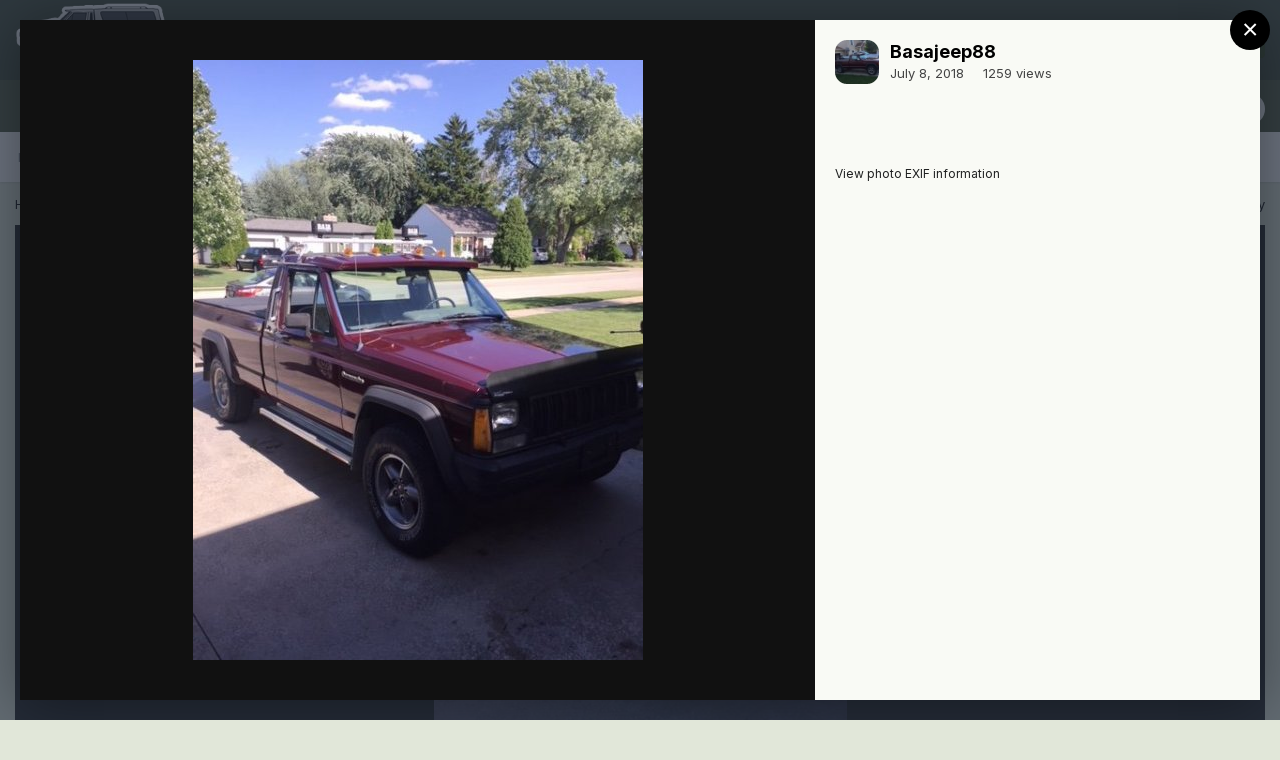

--- FILE ---
content_type: text/html;charset=UTF-8
request_url: https://comancheclub.com/gallery/image/615-img_2996jpg/
body_size: 8930
content:
<!DOCTYPE html>
<html lang="en-US" dir="ltr">
	<head>
		<meta charset="utf-8">
        
		<title>IMG_2996.JPG - Member Albums - Comanche Club Forums</title>
		
		
		
		

	<meta name="viewport" content="width=device-width, initial-scale=1">



	<meta name="twitter:card" content="summary_large_image" />



	
		
			
				<meta property="og:title" content="IMG_2996.JPG">
			
		
	

	
		
			
				<meta property="og:type" content="website">
			
		
	

	
		
			
				<meta property="og:url" content="https://comancheclub.com/gallery/image/615-img_2996jpg/">
			
		
	

	
		
			
				<meta name="description" content="">
			
		
	

	
		
			
				<meta property="og:description" content="">
			
		
	

	
		
			
				<meta property="og:updated_time" content="2018-07-08T17:31:02Z">
			
		
	

	
		
			
				<meta property="og:image" content="https://comancheclub.com/uploads/monthly_2018_07/large.IMG_2996.JPG.7cd3ece4ec32d4d0eb73d43bb0304728.JPG">
			
		
	

	
		
			
				<meta property="og:image:type" content="image/jpeg">
			
		
	

	
		
			
				<meta property="og:site_name" content="Comanche Club Forums">
			
		
	

	
		
			
				<meta property="og:locale" content="en_US">
			
		
	


	
		<link rel="canonical" href="https://comancheclub.com/gallery/image/615-img_2996jpg/" />
	

	
		<link rel="preload" href="https://comancheclub.com/uploads/monthly_2018_07/large.IMG_2996.JPG.7cd3ece4ec32d4d0eb73d43bb0304728.JPG" as="image" type="image/jpeg" />
	




<link rel="manifest" href="https://comancheclub.com/manifest.webmanifest/">
<meta name="msapplication-config" content="https://comancheclub.com/browserconfig.xml/">
<meta name="msapplication-starturl" content="/">
<meta name="application-name" content="Comanche Club Forums">
<meta name="apple-mobile-web-app-title" content="Comanche Club Forums">

	<meta name="theme-color" content="#343c27">










<link rel="preload" href="//comancheclub.com/applications/core/interface/font/fontawesome-webfont.woff2?v=4.7.0" as="font" crossorigin="anonymous">
		


	
		<link href="https://fonts.googleapis.com/css?family=Inter:300,300i,400,400i,500,700,700i" rel="stylesheet" referrerpolicy="origin">
	



	<link rel='stylesheet' href='https://comancheclub.com/uploads/css_built_3/341e4a57816af3ba440d891ca87450ff_framework.css?v=b0a34a93ef1732843263' media='all'>

	<link rel='stylesheet' href='https://comancheclub.com/uploads/css_built_3/05e81b71abe4f22d6eb8d1a929494829_responsive.css?v=b0a34a93ef1732843263' media='all'>

	<link rel='stylesheet' href='https://comancheclub.com/uploads/css_built_3/90eb5adf50a8c640f633d47fd7eb1778_core.css?v=b0a34a93ef1732843263' media='all'>

	<link rel='stylesheet' href='https://comancheclub.com/uploads/css_built_3/5a0da001ccc2200dc5625c3f3934497d_core_responsive.css?v=b0a34a93ef1732843263' media='all'>

	<link rel='stylesheet' href='https://comancheclub.com/uploads/css_built_3/37c6452ea623de41c991284837957128_gallery.css?v=b0a34a93ef1732843263' media='all'>

	<link rel='stylesheet' href='https://comancheclub.com/uploads/css_built_3/22e9af7d7c6ac7ddc7db0f1b0d471efc_gallery_responsive.css?v=b0a34a93ef1732843263' media='all'>

	<link rel='stylesheet' href='https://comancheclub.com/uploads/css_built_3/8a32dcbf06236254181d222455063219_global.css?v=b0a34a93ef1732843263' media='all'>





<link rel='stylesheet' href='https://comancheclub.com/uploads/css_built_3/258adbb6e4f3e83cd3b355f84e3fa002_custom.css?v=b0a34a93ef1732843263' media='all'>




		
		

	
	<link rel='shortcut icon' href='https://comancheclub.com/uploads/monthly_2019_02/favicon.ico.93a40bacfca1ee753ac58b163058a81d.ico' type="image/x-icon">

	</head>
	<body class="ipsApp ipsApp_front ipsJS_none ipsClearfix" data-controller="core.front.core.app"  data-message=""  data-pageapp="gallery" data-pagelocation="front" data-pagemodule="gallery" data-pagecontroller="view" data-pageid="615"   >
		
        

        

		  <a href="#ipsLayout_mainArea" class="ipsHide" title="Go to main content on this page" accesskey="m">Jump to content</a>
		<div id="ipsLayout_header" class="ipsClearfix">
			





			<header>
				<div class="ipsLayout_container">
					


<a href='https://comancheclub.com/' id='elLogo' accesskey='1'><img src="https://comancheclub.com/uploads/monthly_2019_02/ComancheClubLogoHOFULL.png.094618493f950a488e7a726f38a75aac.png" alt='Comanche Club Forums'></a>

					
						

	<ul id='elUserNav' class='ipsList_inline cSignedOut ipsResponsive_showDesktop'>
		
        
		
        
        
            
            <li id='elSignInLink'>
                <a href='https://comancheclub.com/login/' data-ipsMenu-closeOnClick="false" data-ipsMenu id='elUserSignIn'>
                    Existing user? Sign In &nbsp;<i class='fa fa-caret-down'></i>
                </a>
                
<div id='elUserSignIn_menu' class='ipsMenu ipsMenu_auto ipsHide'>
	<form accept-charset='utf-8' method='post' action='https://comancheclub.com/login/'>
		<input type="hidden" name="csrfKey" value="2909a655ade37bc03b97745f31182964">
		<input type="hidden" name="ref" value="aHR0cHM6Ly9jb21hbmNoZWNsdWIuY29tL2dhbGxlcnkvaW1hZ2UvNjE1LWltZ18yOTk2anBnLw==">
		<div data-role="loginForm">
			
			
			
				
<div class="ipsPad ipsForm ipsForm_vertical">
	<h4 class="ipsType_sectionHead">Sign In</h4>
	<br><br>
	<ul class='ipsList_reset'>
		<li class="ipsFieldRow ipsFieldRow_noLabel ipsFieldRow_fullWidth">
			
			
				<input type="text" placeholder="Display Name or Email Address" name="auth" autocomplete="email">
			
		</li>
		<li class="ipsFieldRow ipsFieldRow_noLabel ipsFieldRow_fullWidth">
			<input type="password" placeholder="Password" name="password" autocomplete="current-password">
		</li>
		<li class="ipsFieldRow ipsFieldRow_checkbox ipsClearfix">
			<span class="ipsCustomInput">
				<input type="checkbox" name="remember_me" id="remember_me_checkbox" value="1" checked aria-checked="true">
				<span></span>
			</span>
			<div class="ipsFieldRow_content">
				<label class="ipsFieldRow_label" for="remember_me_checkbox">Remember me</label>
				<span class="ipsFieldRow_desc">Not recommended on shared computers</span>
			</div>
		</li>
		<li class="ipsFieldRow ipsFieldRow_fullWidth">
			<button type="submit" name="_processLogin" value="usernamepassword" class="ipsButton ipsButton_primary ipsButton_small" id="elSignIn_submit">Sign In</button>
			
				<p class="ipsType_right ipsType_small">
					
						<a href='https://comancheclub.com/lostpassword/' data-ipsDialog data-ipsDialog-title='Forgot your password?'>
					
					Forgot your password?</a>
				</p>
			
		</li>
	</ul>
</div>
			
		</div>
	</form>
</div>
            </li>
            
        
		
			<li>
				
					<a href='https://comancheclub.com/register/' data-ipsDialog data-ipsDialog-size='narrow' data-ipsDialog-title='Sign Up' id='elRegisterButton' class='ipsButton ipsButton_normal ipsButton_primary'>Sign Up</a>
				
			</li>
		
	</ul>

						
<ul class='ipsMobileHamburger ipsList_reset ipsResponsive_hideDesktop'>
	<li data-ipsDrawer data-ipsDrawer-drawerElem='#elMobileDrawer'>
		<a href='#'>
			
			
				
			
			
			
			<i class='fa fa-navicon'></i>
		</a>
	</li>
</ul>
					
				</div>
			</header>
			

	<nav data-controller='core.front.core.navBar' class=' ipsResponsive_showDesktop'>
		<div class='ipsNavBar_primary ipsLayout_container '>
			<ul data-role="primaryNavBar" class='ipsClearfix'>
				


	
		
		
			
		
		<li class='ipsNavBar_active' data-active id='elNavSecondary_1' data-role="navBarItem" data-navApp="core" data-navExt="CustomItem">
			
			
				<a href="https://comancheclub.com"  data-navItem-id="1" data-navDefault>
					Browse<span class='ipsNavBar_active__identifier'></span>
				</a>
			
			
				<ul class='ipsNavBar_secondary ' data-role='secondaryNavBar'>
					


	
		
		
		<li  id='elNavSecondary_11' data-role="navBarItem" data-navApp="forums" data-navExt="Forums">
			
			
				<a href="https://comancheclub.com"  data-navItem-id="11" >
					Forums<span class='ipsNavBar_active__identifier'></span>
				</a>
			
			
		</li>
	
	

	
		
		
			
		
		<li class='ipsNavBar_active' data-active id='elNavSecondary_18' data-role="navBarItem" data-navApp="gallery" data-navExt="Gallery">
			
			
				<a href="https://comancheclub.com/gallery/"  data-navItem-id="18" data-navDefault>
					Gallery<span class='ipsNavBar_active__identifier'></span>
				</a>
			
			
		</li>
	
	

	
		
		
		<li  id='elNavSecondary_14' data-role="navBarItem" data-navApp="core" data-navExt="OnlineUsers">
			
			
				<a href="https://comancheclub.com/online/"  data-navItem-id="14" >
					Online Users<span class='ipsNavBar_active__identifier'></span>
				</a>
			
			
		</li>
	
	

					<li class='ipsHide' id='elNavigationMore_1' data-role='navMore'>
						<a href='#' data-ipsMenu data-ipsMenu-appendTo='#elNavigationMore_1' id='elNavigationMore_1_dropdown'>More <i class='fa fa-caret-down'></i></a>
						<ul class='ipsHide ipsMenu ipsMenu_auto' id='elNavigationMore_1_dropdown_menu' data-role='moreDropdown'></ul>
					</li>
				</ul>
			
		</li>
	
	

	
		
		
		<li  id='elNavSecondary_2' data-role="navBarItem" data-navApp="core" data-navExt="CustomItem">
			
			
				<a href="https://comancheclub.com/discover/"  data-navItem-id="2" >
					Activity<span class='ipsNavBar_active__identifier'></span>
				</a>
			
			
				<ul class='ipsNavBar_secondary ipsHide' data-role='secondaryNavBar'>
					


	
		
		
		<li  id='elNavSecondary_4' data-role="navBarItem" data-navApp="core" data-navExt="AllActivity">
			
			
				<a href="https://comancheclub.com/discover/"  data-navItem-id="4" >
					All Activity<span class='ipsNavBar_active__identifier'></span>
				</a>
			
			
		</li>
	
	

	
	

	
	

	
	

	
		
		
		<li  id='elNavSecondary_8' data-role="navBarItem" data-navApp="core" data-navExt="Search">
			
			
				<a href="https://comancheclub.com/search/"  data-navItem-id="8" >
					Search<span class='ipsNavBar_active__identifier'></span>
				</a>
			
			
		</li>
	
	

					<li class='ipsHide' id='elNavigationMore_2' data-role='navMore'>
						<a href='#' data-ipsMenu data-ipsMenu-appendTo='#elNavigationMore_2' id='elNavigationMore_2_dropdown'>More <i class='fa fa-caret-down'></i></a>
						<ul class='ipsHide ipsMenu ipsMenu_auto' id='elNavigationMore_2_dropdown_menu' data-role='moreDropdown'></ul>
					</li>
				</ul>
			
		</li>
	
	

				<li class='ipsHide' id='elNavigationMore' data-role='navMore'>
					<a href='#' data-ipsMenu data-ipsMenu-appendTo='#elNavigationMore' id='elNavigationMore_dropdown'>More</a>
					<ul class='ipsNavBar_secondary ipsHide' data-role='secondaryNavBar'>
						<li class='ipsHide' id='elNavigationMore_more' data-role='navMore'>
							<a href='#' data-ipsMenu data-ipsMenu-appendTo='#elNavigationMore_more' id='elNavigationMore_more_dropdown'>More <i class='fa fa-caret-down'></i></a>
							<ul class='ipsHide ipsMenu ipsMenu_auto' id='elNavigationMore_more_dropdown_menu' data-role='moreDropdown'></ul>
						</li>
					</ul>
				</li>
			</ul>
			

	<div id="elSearchWrapper">
		<div id='elSearch' data-controller="core.front.core.quickSearch">
			<form accept-charset='utf-8' action='//comancheclub.com/search/?do=quicksearch' method='post'>
                <input type='search' id='elSearchField' placeholder='Search...' name='q' autocomplete='off' aria-label='Search'>
                <details class='cSearchFilter'>
                    <summary class='cSearchFilter__text'></summary>
                    <ul class='cSearchFilter__menu'>
                        
                        <li><label><input type="radio" name="type" value="all"  checked><span class='cSearchFilter__menuText'>Everywhere</span></label></li>
                        
                            
                                <li><label><input type="radio" name="type" value='contextual_{&quot;type&quot;:&quot;gallery_image&quot;,&quot;nodes&quot;:1}'><span class='cSearchFilter__menuText'>This Category</span></label></li>
                            
                                <li><label><input type="radio" name="type" value='contextual_{&quot;type&quot;:&quot;gallery_image&quot;,&quot;item&quot;:615}'><span class='cSearchFilter__menuText'>This Image</span></label></li>
                            
                        
                        
                            <li><label><input type="radio" name="type" value="core_statuses_status"><span class='cSearchFilter__menuText'>Status Updates</span></label></li>
                        
                            <li><label><input type="radio" name="type" value="cms_pages_pageitem"><span class='cSearchFilter__menuText'>Pages</span></label></li>
                        
                            <li><label><input type="radio" name="type" value="forums_topic"><span class='cSearchFilter__menuText'>Topics</span></label></li>
                        
                            <li><label><input type="radio" name="type" value="gallery_image"><span class='cSearchFilter__menuText'>Images</span></label></li>
                        
                            <li><label><input type="radio" name="type" value="gallery_album_item"><span class='cSearchFilter__menuText'>Albums</span></label></li>
                        
                            <li><label><input type="radio" name="type" value="core_members"><span class='cSearchFilter__menuText'>Members</span></label></li>
                        
                    </ul>
                </details>
				<button class='cSearchSubmit' type="submit" aria-label='Search'><i class="fa fa-search"></i></button>
			</form>
		</div>
	</div>

		</div>
	</nav>

			
<ul id='elMobileNav' class='ipsResponsive_hideDesktop' data-controller='core.front.core.mobileNav'>
	
		
			
			
				
				
			
				
				
			
				
					<li id='elMobileBreadcrumb'>
						<a href='https://comancheclub.com/gallery/album/19-1988-2nd-owner-88000mi/'>
							<span>1988 2nd owner 88,000mi</span>
						</a>
					</li>
				
				
			
				
				
			
		
	
	
	
	<li >
		<a data-action="defaultStream" href='https://comancheclub.com/discover/'><i class="fa fa-newspaper-o" aria-hidden="true"></i></a>
	</li>

	

	
		<li class='ipsJS_show'>
			<a href='https://comancheclub.com/search/'><i class='fa fa-search'></i></a>
		</li>
	
</ul>
		</div>
		<main id="ipsLayout_body" class="ipsLayout_container">
			<div id="ipsLayout_contentArea">
				<div id="ipsLayout_contentWrapper">
					
<nav class='ipsBreadcrumb ipsBreadcrumb_top ipsFaded_withHover'>
	

	<ul class='ipsList_inline ipsPos_right'>
		
		<li >
			<a data-action="defaultStream" class='ipsType_light '  href='https://comancheclub.com/discover/'><i class="fa fa-newspaper-o" aria-hidden="true"></i> <span>All Activity</span></a>
		</li>
		
	</ul>

	<ul data-role="breadcrumbList">
		<li>
			<a title="Home" href='https://comancheclub.com/'>
				<span>Home <i class='fa fa-angle-right'></i></span>
			</a>
		</li>
		
		
			<li>
				
					<a href='https://comancheclub.com/gallery/'>
						<span>Gallery <i class='fa fa-angle-right' aria-hidden="true"></i></span>
					</a>
				
			</li>
		
			<li>
				
					<a href='https://comancheclub.com/gallery/category/1-member-albums/'>
						<span>Member Albums <i class='fa fa-angle-right' aria-hidden="true"></i></span>
					</a>
				
			</li>
		
			<li>
				
					<a href='https://comancheclub.com/gallery/album/19-1988-2nd-owner-88000mi/'>
						<span>1988 2nd owner 88,000mi <i class='fa fa-angle-right' aria-hidden="true"></i></span>
					</a>
				
			</li>
		
			<li>
				
					IMG_2996.JPG
				
			</li>
		
	</ul>
</nav>
					
					<div id="ipsLayout_mainArea">
						
						
						
						

	




						



<div data-controller='gallery.front.view.image,gallery.front.browse.imageLightbox' data-launchLightbox data-lightboxURL='https://comancheclub.com/gallery/image/615-img_2996jpg/'>
	<div class='cGalleryLightbox_inner ipsSpacer_bottom' data-role="imageSizer">
		<div class='elGalleryHeader'>
			

<div id='elGalleryImage' class='elGalleryImage' data-role="imageFrame" data-imageSizes='{&quot;large&quot;:[450,600],&quot;small&quot;:[180,240]}'>
	
		<div class='cGalleryViewImage' data-role='notesWrapper' data-controller='gallery.front.view.notes' data-imageID='615'  data-notesData='[]'>
			
			<div>
				<img src='https://comancheclub.com/uploads/monthly_2018_07/large.IMG_2996.JPG.7cd3ece4ec32d4d0eb73d43bb0304728.JPG' alt="IMG_2996.JPG" title='IMG_2996.JPG' data-role='theImage' class='ipsHide'>
			</div>
			<noscript>
				<img src='https://comancheclub.com/uploads/monthly_2018_07/large.IMG_2996.JPG.7cd3ece4ec32d4d0eb73d43bb0304728.JPG' alt="IMG_2996.JPG" title='IMG_2996.JPG' data-role='theImage'>
			</noscript>
			
		</div>
		
		<div class='cGalleryImageFade'>
			
				<div class='cGalleryImageTopBar'>
					<div class='cGalleryImageTitle'>&nbsp;</div>
					<ul class='cGalleryControls ipsList_inline'>
						<li>
							<a href='https://comancheclub.com/gallery/image/615-img_2996jpg/' title='View in lightbox' class='ipsButton ipsButton_narrow ipsButton_link ipsButton_verySmall ipsButton_veryLight' data-ipsTooltip data-imageLightbox><i class='fa fa-expand'></i></a>
						</li>
						<li>
							<a href='https://comancheclub.com/uploads/monthly_2018_07/large.IMG_2996.JPG.7cd3ece4ec32d4d0eb73d43bb0304728.JPG' title='View Full Image' class='ipsButton ipsButton_narrow ipsButton_link ipsButton_verySmall ipsButton_veryLight' data-ipsTooltip target='_blank' rel='noopener'><i class='fa fa-external-link'></i></a>
						</li>
					</ul>
				</div>
			
			<div class='cGalleryImageBottomBar'>
				<div class='cGalleryCreditInfo ipsType_normal'>
					

					
				</div>
				
					<ul class='ipsList_inline'>
						<li>
							<a href='#' data-ipsMenu data-ipsMenu-above='true' id='elImageTools' class='ipsButton ipsButton_link ipsButton_verySmall ipsJS_show cGalleryViewImage_controls'>Image Tools <i class='fa fa-caret-down'></i></a>
						</li>
					</ul>
					<ul class='ipsMenu ipsMenu_auto ipsHide' id='elImageTools_menu'>
						
						
						
							<li class='ipsMenu_item'>
								<a href='https://comancheclub.com/gallery/image/615-img_2996jpg/?do=download' title='Download'><i class='fa fa-fw fa-download'></i> Download</a>
							</li>
						
					</ul>
				
			</div>
		</div>
	
	<span class='elGalleryImageNav'>
       
            <a href='https://comancheclub.com/gallery/image/615-img_2996jpg/?browse=1&amp;do=previous' class='elGalleryImageNav_prev'><i class='fa fa-angle-left'></i></a>
            <a href='https://comancheclub.com/gallery/image/615-img_2996jpg/?browse=1&amp;do=next' class='elGalleryImageNav_next'><i class='fa fa-angle-right'></i></a>
        
	</span>
</div>
		</div>
	</div>

	<section data-role='imageInfo'>
		




<div class='ipsColumns ipsColumns_collapsePhone ipsResponsive_pull ipsSpacer_bottom'>
	<div class='ipsColumn ipsColumn_fluid'>
		

		<div class='ipsBox'>
			<div class='ipsPadding' data-role='imageDescription'>
				<div class='ipsFlex ipsFlex-ai:center ipsFlex-fw:wrap ipsGap:4'>
					<div class='ipsFlex-flex:11'>
						<h1 class='ipsType_pageTitle ipsContained_container'>
							
							
							
							
							
								<span class='ipsContained ipsType_break'>IMG_2996.JPG</span>
							
						</h1>
						
					</div>
				</div>
				<hr class='ipsHr'>
				<div class='ipsPageHeader__meta ipsFlex ipsFlex-jc:between ipsFlex-ai:center ipsFlex-fw:wrap ipsGap:3'>
					<div class='ipsFlex-flex:11'>
						<div class='ipsPhotoPanel ipsPhotoPanel_mini ipsClearfix'>
							


	<a href="https://comancheclub.com/profile/32162-basajeep88/" rel="nofollow" data-ipsHover data-ipsHover-width="370" data-ipsHover-target="https://comancheclub.com/profile/32162-basajeep88/?do=hovercard" class="ipsUserPhoto ipsUserPhoto_mini" title="Go to Basajeep88's profile">
		<img src='https://comancheclub.com/uploads/monthly_2018_07/1298633536_IMG_3137(2).thumb.jpg.5354ec7ae5fd9e1e94c3f8236dad760b.jpg' alt='Basajeep88' loading="lazy">
	</a>

							<div>
								<p class='ipsType_reset ipsType_normal ipsType_blendLinks'>
									By 


<a href='https://comancheclub.com/profile/32162-basajeep88/' rel="nofollow" data-ipsHover data-ipsHover-width='370' data-ipsHover-target='https://comancheclub.com/profile/32162-basajeep88/?do=hovercard&amp;referrer=https%253A%252F%252Fcomancheclub.com%252Fgallery%252Fimage%252F615-img_2996jpg%252F' title="Go to Basajeep88's profile" class="ipsType_break">Basajeep88</a>
								</p>
								<ul class='ipsList_inline'>
									<li class='ipsType_light'><time datetime='2018-07-08T17:31:02Z' title='07/08/18 05:31  PM' data-short='7 yr'>July 8, 2018</time></li>
									<li class='ipsType_light'>1259 views</li>
									
										<li><a href='https://comancheclub.com/profile/32162-basajeep88/content/?type=gallery_image'>View Basajeep88's images</a></li>
									
								</ul>
							</div>
						</div>
					</div>
					<div class='ipsFlex-flex:01 ipsResponsive_hidePhone'>
						<div class='ipsFlex ipsFlex-ai:center ipsFlex-jc:center ipsGap:3 ipsGap_row:0'>
							
								


    <a href='#elShareItem_1893952406_menu' id='elShareItem_1893952406' data-ipsMenu class='ipsShareButton ipsButton ipsButton_verySmall ipsButton_link ipsButton_link--light'>
        <span><i class='fa fa-share-alt'></i></span> &nbsp;Share
    </a>

    <div class='ipsPadding ipsMenu ipsMenu_auto ipsHide' id='elShareItem_1893952406_menu' data-controller="core.front.core.sharelink">
        <ul class='ipsList_inline'>
            
                <li>
<a href="http://twitter.com/share?url=https%3A%2F%2Fcomancheclub.com%2Fgallery%2Fimage%2F615-img_2996jpg%2F" class="cShareLink cShareLink_twitter" target="_blank" data-role="shareLink" title='Share on Twitter' data-ipsTooltip rel='nofollow noopener'>
	<i class="fa fa-twitter"></i>
</a></li>
            
                <li>
<a href="https://www.facebook.com/sharer/sharer.php?u=https%3A%2F%2Fcomancheclub.com%2Fgallery%2Fimage%2F615-img_2996jpg%2F" class="cShareLink cShareLink_facebook" target="_blank" data-role="shareLink" title='Share on Facebook' data-ipsTooltip rel='noopener nofollow'>
	<i class="fa fa-facebook"></i>
</a></li>
            
                <li>
<a href="http://www.reddit.com/submit?url=https%3A%2F%2Fcomancheclub.com%2Fgallery%2Fimage%2F615-img_2996jpg%2F&amp;title=IMG_2996.JPG" rel="nofollow noopener" class="cShareLink cShareLink_reddit" target="_blank" title='Share on Reddit' data-ipsTooltip>
	<i class="fa fa-reddit"></i>
</a></li>
            
                <li>
<a href="mailto:?subject=IMG_2996.JPG&body=https%3A%2F%2Fcomancheclub.com%2Fgallery%2Fimage%2F615-img_2996jpg%2F" rel='nofollow' class='cShareLink cShareLink_email' title='Share via email' data-ipsTooltip>
	<i class="fa fa-envelope"></i>
</a></li>
            
                <li>
<a href="http://pinterest.com/pin/create/button/?url=https://comancheclub.com/gallery/image/615-img_2996jpg/&amp;media=https://comancheclub.com/uploads/monthly_2018_07/large.IMG_2996.JPG.7cd3ece4ec32d4d0eb73d43bb0304728.JPG" class="cShareLink cShareLink_pinterest" rel="nofollow noopener" target="_blank" data-role="shareLink" title='Share on Pinterest' data-ipsTooltip>
	<i class="fa fa-pinterest"></i>
</a></li>
            
        </ul>
        
            <hr class='ipsHr'>
            <button class='ipsHide ipsButton ipsButton_verySmall ipsButton_light ipsButton_fullWidth ipsMargin_top:half' data-controller='core.front.core.webshare' data-role='webShare' data-webShareTitle='IMG_2996.JPG' data-webShareText='IMG_2996.JPG' data-webShareUrl='https://comancheclub.com/gallery/image/615-img_2996jpg/'>More sharing options...</button>
        
    </div>

							
							



							

<div data-followApp='gallery' data-followArea='image' data-followID='615' data-controller='core.front.core.followButton'>
	

	<a href='https://comancheclub.com/login/' rel="nofollow" class="ipsFollow ipsPos_middle ipsButton ipsButton_light ipsButton_verySmall ipsButton_disabled" data-role="followButton" data-ipsTooltip title='Sign in to follow this'>
		<span>Followers</span>
		<span class='ipsCommentCount'>0</span>
	</a>

</div>
						</div>
					</div>
				</div>
				
				

				

					

				

					

				
			</div>
			<div class='ipsItemControls'>
				
				<ul class='ipsComment_controls ipsClearfix ipsItemControls_left'>
					
				</ul>
			</div>
		</div>
	</div>
	<div class='ipsColumn ipsColumn_wide' id='elGalleryImageStats'>
		<div class='ipsBox ipsPadding' data-role="imageStats">
			

			

			
				<div>
					<strong class='ipsType_minorHeading'>From the album: </strong>
					<br>
					<h3 class='ipsType_sectionHead'><span class='ipsContained ipsType_break'><a href='https://comancheclub.com/gallery/album/19-1988-2nd-owner-88000mi/' class='ipsType_normal ipsTruncate ipsTruncate_line'>1988 2nd owner 88,000mi</a></span></h3>
					<ul class='ipsList_inline ipsType_medium'>
						<li><i class='fa fa-camera'></i> <strong>4 images</strong></li>
						
							<li><i class='fa fa-comment'></i> <strong>0 comments</strong></li>
						
						
							<li><i class='fa fa-comment'></i> <strong>0 image comments</strong></li>
						
					</ul>
				</div>
				<hr class='ipsHr'>
			

			
				<h2 class='ipsType_minorHeading ipsType_break'>Photo Information for IMG_2996.JPG</h2>
				<div class='cGalleryExif'>
					
						<a href='https://comancheclub.com/gallery/image/615-img_2996jpg/?do=metadata' data-ipsDialog data-ipsDialog-title='View all photo EXIF information'>View photo EXIF information</a>
					
				</div>
			
		</div>
	</div>
</div>


<div class='ipsBox ipsPadding ipsResponsive_pull ipsResponsive_showPhone ipsMargin_top'>
	
		<div class='ipsResponsive_noFloat ipsResponsive_block ipsMargin_bottom:half'>
			


    <a href='#elShareItem_1006642412_menu' id='elShareItem_1006642412' data-ipsMenu class='ipsShareButton ipsButton ipsButton_verySmall ipsButton_light '>
        <span><i class='fa fa-share-alt'></i></span> &nbsp;Share
    </a>

    <div class='ipsPadding ipsMenu ipsMenu_auto ipsHide' id='elShareItem_1006642412_menu' data-controller="core.front.core.sharelink">
        <ul class='ipsList_inline'>
            
                <li>
<a href="http://twitter.com/share?url=https%3A%2F%2Fcomancheclub.com%2Fgallery%2Fimage%2F615-img_2996jpg%2F" class="cShareLink cShareLink_twitter" target="_blank" data-role="shareLink" title='Share on Twitter' data-ipsTooltip rel='nofollow noopener'>
	<i class="fa fa-twitter"></i>
</a></li>
            
                <li>
<a href="https://www.facebook.com/sharer/sharer.php?u=https%3A%2F%2Fcomancheclub.com%2Fgallery%2Fimage%2F615-img_2996jpg%2F" class="cShareLink cShareLink_facebook" target="_blank" data-role="shareLink" title='Share on Facebook' data-ipsTooltip rel='noopener nofollow'>
	<i class="fa fa-facebook"></i>
</a></li>
            
                <li>
<a href="http://www.reddit.com/submit?url=https%3A%2F%2Fcomancheclub.com%2Fgallery%2Fimage%2F615-img_2996jpg%2F&amp;title=IMG_2996.JPG" rel="nofollow noopener" class="cShareLink cShareLink_reddit" target="_blank" title='Share on Reddit' data-ipsTooltip>
	<i class="fa fa-reddit"></i>
</a></li>
            
                <li>
<a href="mailto:?subject=IMG_2996.JPG&body=https%3A%2F%2Fcomancheclub.com%2Fgallery%2Fimage%2F615-img_2996jpg%2F" rel='nofollow' class='cShareLink cShareLink_email' title='Share via email' data-ipsTooltip>
	<i class="fa fa-envelope"></i>
</a></li>
            
                <li>
<a href="http://pinterest.com/pin/create/button/?url=https://comancheclub.com/gallery/image/615-img_2996jpg/&amp;media=https://comancheclub.com/uploads/monthly_2018_07/large.IMG_2996.JPG.7cd3ece4ec32d4d0eb73d43bb0304728.JPG" class="cShareLink cShareLink_pinterest" rel="nofollow noopener" target="_blank" data-role="shareLink" title='Share on Pinterest' data-ipsTooltip>
	<i class="fa fa-pinterest"></i>
</a></li>
            
        </ul>
        
            <hr class='ipsHr'>
            <button class='ipsHide ipsButton ipsButton_verySmall ipsButton_light ipsButton_fullWidth ipsMargin_top:half' data-controller='core.front.core.webshare' data-role='webShare' data-webShareTitle='IMG_2996.JPG' data-webShareText='IMG_2996.JPG' data-webShareUrl='https://comancheclub.com/gallery/image/615-img_2996jpg/'>More sharing options...</button>
        
    </div>

		</div>
	
	<div class='ipsResponsive_noFloat ipsResponsive_block'>
		

<div data-followApp='gallery' data-followArea='image' data-followID='615' data-controller='core.front.core.followButton'>
	

	<a href='https://comancheclub.com/login/' rel="nofollow" class="ipsFollow ipsPos_middle ipsButton ipsButton_light ipsButton_verySmall ipsButton_disabled" data-role="followButton" data-ipsTooltip title='Sign in to follow this'>
		<span>Followers</span>
		<span class='ipsCommentCount'>0</span>
	</a>

</div>
	</div>
	<div class='ipsResponsive_noFloat ipsResponsive_block ipsMargin_top:half'>
		



	</div>
</div>
	</section>

	<div data-role='imageComments'>
	
		<br>
		
		
<div data-controller='core.front.core.commentFeed, core.front.core.ignoredComments' data-autoPoll data-baseURL='https://comancheclub.com/gallery/image/615-img_2996jpg/' data-lastPage data-feedID='image-615' id='comments'>
	

	

<div data-controller='core.front.core.recommendedComments' data-url='https://comancheclub.com/gallery/image/615-img_2996jpg/?tab=comments&amp;recommended=comments' class='ipsAreaBackground ipsPad ipsBox ipsBox_transparent ipsSpacer_bottom ipsRecommendedComments ipsHide'>
	<div data-role="recommendedComments">
		<h2 class='ipsType_sectionHead ipsType_large'>Recommended Comments</h2>
		
	</div>
</div>
	




	<div data-role='commentFeed' data-controller='core.front.core.moderation'>
		
			<p class='ipsType_normal ipsType_light ipsType_reset ipsPad' data-role='noComments'>There are no comments to display.</p>
		
	</div>			
	

	
</div>

	
	</div>

</div> 


						


					</div>
					


					
<nav class='ipsBreadcrumb ipsBreadcrumb_bottom ipsFaded_withHover'>
	
		


	

	<ul class='ipsList_inline ipsPos_right'>
		
		<li >
			<a data-action="defaultStream" class='ipsType_light '  href='https://comancheclub.com/discover/'><i class="fa fa-newspaper-o" aria-hidden="true"></i> <span>All Activity</span></a>
		</li>
		
	</ul>

	<ul data-role="breadcrumbList">
		<li>
			<a title="Home" href='https://comancheclub.com/'>
				<span>Home <i class='fa fa-angle-right'></i></span>
			</a>
		</li>
		
		
			<li>
				
					<a href='https://comancheclub.com/gallery/'>
						<span>Gallery <i class='fa fa-angle-right' aria-hidden="true"></i></span>
					</a>
				
			</li>
		
			<li>
				
					<a href='https://comancheclub.com/gallery/category/1-member-albums/'>
						<span>Member Albums <i class='fa fa-angle-right' aria-hidden="true"></i></span>
					</a>
				
			</li>
		
			<li>
				
					<a href='https://comancheclub.com/gallery/album/19-1988-2nd-owner-88000mi/'>
						<span>1988 2nd owner 88,000mi <i class='fa fa-angle-right' aria-hidden="true"></i></span>
					</a>
				
			</li>
		
			<li>
				
					IMG_2996.JPG
				
			</li>
		
	</ul>
</nav>
				</div>
			</div>
			
		</main>
		<footer id="ipsLayout_footer" class="ipsClearfix">
			<div class="ipsLayout_container">
				
				


<ul class='ipsList_inline ipsType_center ipsSpacer_top' id="elFooterLinks">
	
	
	
	
		<li>
			<a href='#elNavTheme_menu' id='elNavTheme' data-ipsMenu data-ipsMenu-above>Theme <i class='fa fa-caret-down'></i></a>
			<ul id='elNavTheme_menu' class='ipsMenu ipsMenu_selectable ipsHide'>
			
				<li class='ipsMenu_item'>
					<form action="//comancheclub.com/theme/?csrfKey=2909a655ade37bc03b97745f31182964" method="post">
					<input type="hidden" name="ref" value="aHR0cHM6Ly9jb21hbmNoZWNsdWIuY29tL2dhbGxlcnkvaW1hZ2UvNjE1LWltZ18yOTk2anBnLw==">
					<button type='submit' name='id' value='1' class='ipsButton ipsButton_link ipsButton_link_secondary'>Default </button>
					</form>
				</li>
			
				<li class='ipsMenu_item ipsMenu_itemChecked'>
					<form action="//comancheclub.com/theme/?csrfKey=2909a655ade37bc03b97745f31182964" method="post">
					<input type="hidden" name="ref" value="aHR0cHM6Ly9jb21hbmNoZWNsdWIuY29tL2dhbGxlcnkvaW1hZ2UvNjE1LWltZ18yOTk2anBnLw==">
					<button type='submit' name='id' value='3' class='ipsButton ipsButton_link ipsButton_link_secondary'>CC (Default)</button>
					</form>
				</li>
			
			</ul>
		</li>
	
	
	
		<li><a rel="nofollow" href='https://comancheclub.com/contact/' data-ipsdialog data-ipsDialog-remoteSubmit data-ipsDialog-flashMessage='Thanks, your message has been sent to the administrators.' data-ipsdialog-title="Contact Us">Contact Us</a></li>
	
</ul>	


<p id='elCopyright'>
	<span id='elCopyright_userLine'></span>
	<a rel='nofollow' title='Invision Community' href='https://www.invisioncommunity.com/'>Powered by Invision Community</a>
</p>
			</div>
		</footer>
		
<div id='elMobileDrawer' class='ipsDrawer ipsHide'>
	<div class='ipsDrawer_menu'>
		<a href='#' class='ipsDrawer_close' data-action='close'><span>&times;</span></a>
		<div class='ipsDrawer_content ipsFlex ipsFlex-fd:column'>
			
				<div class='ipsPadding ipsBorder_bottom'>
					<ul class='ipsToolList ipsToolList_vertical'>
						<li>
							<a href='https://comancheclub.com/login/' id='elSigninButton_mobile' class='ipsButton ipsButton_light ipsButton_small ipsButton_fullWidth'>Existing user? Sign In</a>
						</li>
						
							<li>
								
									<a href='https://comancheclub.com/register/' data-ipsDialog data-ipsDialog-size='narrow' data-ipsDialog-title='Sign Up' data-ipsDialog-fixed='true' id='elRegisterButton_mobile' class='ipsButton ipsButton_small ipsButton_fullWidth ipsButton_important'>Sign Up</a>
								
							</li>
						
					</ul>
				</div>
			

			

			<ul class='ipsDrawer_list ipsFlex-flex:11'>
				

				
				
				
				
					
						
						
							<li class='ipsDrawer_itemParent'>
								<h4 class='ipsDrawer_title'><a href='#'>Browse</a></h4>
								<ul class='ipsDrawer_list'>
									<li data-action="back"><a href='#'>Back</a></li>
									
									
										
										
										
											
												
													
													
									
													
									
									
									
										


	
		
			<li>
				<a href='https://comancheclub.com' >
					Forums
				</a>
			</li>
		
	

	
		
			<li>
				<a href='https://comancheclub.com/gallery/' >
					Gallery
				</a>
			</li>
		
	

	
		
			<li>
				<a href='https://comancheclub.com/online/' >
					Online Users
				</a>
			</li>
		
	

										
								</ul>
							</li>
						
					
				
					
						
						
							<li class='ipsDrawer_itemParent'>
								<h4 class='ipsDrawer_title'><a href='#'>Activity</a></h4>
								<ul class='ipsDrawer_list'>
									<li data-action="back"><a href='#'>Back</a></li>
									
									
										
										
										
											
												
													
													
									
													
									
									
									
										


	
		
			<li>
				<a href='https://comancheclub.com/discover/' >
					All Activity
				</a>
			</li>
		
	

	

	

	

	
		
			<li>
				<a href='https://comancheclub.com/search/' >
					Search
				</a>
			</li>
		
	

										
								</ul>
							</li>
						
					
				
				
			</ul>

			
		</div>
	</div>
</div>

<div id='elMobileCreateMenuDrawer' class='ipsDrawer ipsHide'>
	<div class='ipsDrawer_menu'>
		<a href='#' class='ipsDrawer_close' data-action='close'><span>&times;</span></a>
		<div class='ipsDrawer_content ipsSpacer_bottom ipsPad'>
			<ul class='ipsDrawer_list'>
				<li class="ipsDrawer_listTitle ipsType_reset">Create New...</li>
				
			</ul>
		</div>
	</div>
</div>
		
		

	
	<script type='text/javascript'>
		var ipsDebug = false;		
	
		var CKEDITOR_BASEPATH = '//comancheclub.com/applications/core/interface/ckeditor/ckeditor/';
	
		var ipsSettings = {
			
			
			cookie_path: "/",
			
			cookie_prefix: "ips4_",
			
			
			cookie_ssl: true,
			
			upload_imgURL: "",
			message_imgURL: "",
			notification_imgURL: "",
			baseURL: "//comancheclub.com/",
			jsURL: "//comancheclub.com/applications/core/interface/js/js.php",
			csrfKey: "2909a655ade37bc03b97745f31182964",
			antiCache: "b0a34a93ef1732843263",
			jsAntiCache: "b0a34a93ef1768751565",
			disableNotificationSounds: true,
			useCompiledFiles: true,
			links_external: true,
			memberID: 0,
			lazyLoadEnabled: false,
			blankImg: "//comancheclub.com/applications/core/interface/js/spacer.png",
			googleAnalyticsEnabled: false,
			matomoEnabled: false,
			viewProfiles: true,
			mapProvider: 'none',
			mapApiKey: '',
			pushPublicKey: "BLXX44vIWzPp7lxCR5UbLbh3aoysSqrnpAOXhqwxf3YQ0HHQAim8_RPzX8gGmwmuJWpJ0wCQ2UDYTUw4d4QJtKg",
			relativeDates: true
		};
		
		
		
		
			ipsSettings['maxImageDimensions'] = {
				width: 800,
				height: 600
			};
		
		
	</script>





<script type='text/javascript' src='https://comancheclub.com/uploads/javascript_global/root_library.js?v=b0a34a93ef1768751565' data-ips></script>


<script type='text/javascript' src='https://comancheclub.com/uploads/javascript_global/root_js_lang_1.js?v=b0a34a93ef1768751565' data-ips></script>


<script type='text/javascript' src='https://comancheclub.com/uploads/javascript_global/root_framework.js?v=b0a34a93ef1768751565' data-ips></script>


<script type='text/javascript' src='https://comancheclub.com/uploads/javascript_core/global_global_core.js?v=b0a34a93ef1768751565' data-ips></script>


<script type='text/javascript' src='https://comancheclub.com/uploads/javascript_global/root_front.js?v=b0a34a93ef1768751565' data-ips></script>


<script type='text/javascript' src='https://comancheclub.com/uploads/javascript_core/front_front_core.js?v=b0a34a93ef1768751565' data-ips></script>


<script type='text/javascript' src='https://comancheclub.com/uploads/javascript_gallery/front_front_view.js?v=b0a34a93ef1768751565' data-ips></script>


<script type='text/javascript' src='https://comancheclub.com/uploads/javascript_gallery/front_front_browse.js?v=b0a34a93ef1768751565' data-ips></script>


<script type='text/javascript' src='https://comancheclub.com/uploads/javascript_global/root_map.js?v=b0a34a93ef1768751565' data-ips></script>



	<script type='text/javascript'>
		
			ips.setSetting( 'date_format', jQuery.parseJSON('"mm\/dd\/yy"') );
		
			ips.setSetting( 'date_first_day', jQuery.parseJSON('0') );
		
			ips.setSetting( 'ipb_url_filter_option', jQuery.parseJSON('"none"') );
		
			ips.setSetting( 'url_filter_any_action', jQuery.parseJSON('"allow"') );
		
			ips.setSetting( 'bypass_profanity', jQuery.parseJSON('0') );
		
			ips.setSetting( 'emoji_style', jQuery.parseJSON('"disabled"') );
		
			ips.setSetting( 'emoji_shortcodes', jQuery.parseJSON('true') );
		
			ips.setSetting( 'emoji_ascii', jQuery.parseJSON('true') );
		
			ips.setSetting( 'emoji_cache', jQuery.parseJSON('1624732854') );
		
			ips.setSetting( 'image_jpg_quality', jQuery.parseJSON('56') );
		
			ips.setSetting( 'cloud2', jQuery.parseJSON('false') );
		
			ips.setSetting( 'isAnonymous', jQuery.parseJSON('false') );
		
		
	</script>



<script type='application/ld+json'>
{
    "@context": "http://schema.org",
    "@type": "MediaObject",
    "@id": "https://comancheclub.com/gallery/image/615-img_2996jpg/",
    "url": "https://comancheclub.com/gallery/image/615-img_2996jpg/",
    "name": "IMG_2996.JPG",
    "description": "",
    "dateCreated": "2018-07-08T17:31:02+0000",
    "fileFormat": "image/jpeg",
    "keywords": [],
    "author": {
        "@type": "Person",
        "name": "Basajeep88",
        "image": "https://comancheclub.com/uploads/monthly_2018_07/1298633536_IMG_3137(2).thumb.jpg.5354ec7ae5fd9e1e94c3f8236dad760b.jpg",
        "url": "https://comancheclub.com/profile/32162-basajeep88/"
    },
    "interactionStatistic": [
        {
            "@type": "InteractionCounter",
            "interactionType": "http://schema.org/ViewAction",
            "userInteractionCount": 1259
        },
        {
            "@type": "InteractionCounter",
            "interactionType": "http://schema.org/CommentAction",
            "userInteractionCount": 0
        }
    ],
    "commentCount": 0,
    "artMedium": "Digital",
    "width": 450,
    "height": 600,
    "image": {
        "@type": "ImageObject",
        "url": "https://comancheclub.com/uploads/monthly_2018_07/large.IMG_2996.JPG.7cd3ece4ec32d4d0eb73d43bb0304728.JPG",
        "caption": "IMG_2996.JPG",
        "thumbnail": "https://comancheclub.com/uploads/monthly_2018_07/small.IMG_2996.JPG.fe97c065bdd37b0c0ee4e77ec0967798.JPG",
        "width": 450,
        "height": 600,
        "exifData": [
            {
                "@type": "PropertyValue",
                "name": "FILE.FileName",
                "value": "exifYZngG3"
            },
            {
                "@type": "PropertyValue",
                "name": "FILE.FileDateTime",
                "value": "1531071062"
            },
            {
                "@type": "PropertyValue",
                "name": "FILE.FileSize",
                "value": "69881"
            },
            {
                "@type": "PropertyValue",
                "name": "FILE.FileType",
                "value": "2"
            },
            {
                "@type": "PropertyValue",
                "name": "FILE.MimeType",
                "value": "image/jpeg"
            },
            {
                "@type": "PropertyValue",
                "name": "FILE.SectionsFound",
                "value": "COMMENT"
            },
            {
                "@type": "PropertyValue",
                "name": "COMPUTED.html",
                "value": "width=\"480\" height=\"640\""
            },
            {
                "@type": "PropertyValue",
                "name": "COMPUTED.Height",
                "value": "640"
            },
            {
                "@type": "PropertyValue",
                "name": "COMPUTED.Width",
                "value": "480"
            },
            {
                "@type": "PropertyValue",
                "name": "COMPUTED.IsColor",
                "value": "1"
            },
            {
                "@type": "PropertyValue",
                "name": "COMMENT.0",
                "value": "CREATOR: gd-jpeg v1.0 (using IJG JPEG v80), quality = 85\n"
            }
        ]
    },
    "thumbnailUrl": "https://comancheclub.com/uploads/monthly_2018_07/small.IMG_2996.JPG.fe97c065bdd37b0c0ee4e77ec0967798.JPG"
}	
</script>

<script type='application/ld+json'>
{
    "@context": "http://www.schema.org",
    "publisher": "https://comancheclub.com/#organization",
    "@type": "WebSite",
    "@id": "https://comancheclub.com/#website",
    "mainEntityOfPage": "https://comancheclub.com/",
    "name": "Comanche Club Forums",
    "url": "https://comancheclub.com/",
    "potentialAction": {
        "type": "SearchAction",
        "query-input": "required name=query",
        "target": "https://comancheclub.com/search/?q={query}"
    },
    "inLanguage": [
        {
            "@type": "Language",
            "name": "English (USA)",
            "alternateName": "en-US"
        }
    ]
}	
</script>

<script type='application/ld+json'>
{
    "@context": "http://www.schema.org",
    "@type": "Organization",
    "@id": "https://comancheclub.com/#organization",
    "mainEntityOfPage": "https://comancheclub.com/",
    "name": "Comanche Club Forums",
    "url": "https://comancheclub.com/",
    "logo": {
        "@type": "ImageObject",
        "@id": "https://comancheclub.com/#logo",
        "url": "https://comancheclub.com/uploads/monthly_2019_02/ComancheClubLogoHOFULL.png.094618493f950a488e7a726f38a75aac.png"
    }
}	
</script>

<script type='application/ld+json'>
{
    "@context": "http://schema.org",
    "@type": "BreadcrumbList",
    "itemListElement": [
        {
            "@type": "ListItem",
            "position": 1,
            "item": {
                "@id": "https://comancheclub.com/gallery/",
                "name": "Gallery"
            }
        },
        {
            "@type": "ListItem",
            "position": 2,
            "item": {
                "@id": "https://comancheclub.com/gallery/category/1-member-albums/",
                "name": "Member Albums"
            }
        },
        {
            "@type": "ListItem",
            "position": 3,
            "item": {
                "@id": "https://comancheclub.com/gallery/album/19-1988-2nd-owner-88000mi/",
                "name": "1988 2nd owner 88,000mi"
            }
        }
    ]
}	
</script>

<script type='application/ld+json'>
{
    "@context": "http://schema.org",
    "@type": "ContactPage",
    "url": "https://comancheclub.com/contact/"
}	
</script>


		
		<!--ipsQueryLog-->
		<!--ipsCachingLog-->
		
		
		
        
	</body>
</html>


--- FILE ---
content_type: text/html;charset=UTF-8
request_url: https://comancheclub.com/gallery/image/615-img_2996jpg/?lightbox=1&csrfKey=2909a655ade37bc03b97745f31182964
body_size: 4111
content:
<!DOCTYPE html>
<html lang="en-US" dir="ltr">
	<head>
		<title></title>
		

	<meta name="viewport" content="width=device-width, initial-scale=1">



	<meta name="twitter:card" content="summary_large_image" />



	
		
			
				<meta property="og:image" content="https://comancheclub.com/uploads/monthly_2018_07/large.IMG_2996.JPG.7cd3ece4ec32d4d0eb73d43bb0304728.JPG">
			
		
	

	
		
			
				<meta property="og:image:type" content="image/jpeg">
			
		
	

	
		
			
				<meta property="og:site_name" content="Comanche Club Forums">
			
		
	

	
		
			
				<meta property="og:locale" content="en_US">
			
		
	


	
		<link rel="preload" href="https://comancheclub.com/uploads/monthly_2018_07/large.IMG_2996.JPG.7cd3ece4ec32d4d0eb73d43bb0304728.JPG" as="image" type="image/jpeg" />
	




<link rel="manifest" href="https://comancheclub.com/manifest.webmanifest/">
<meta name="msapplication-config" content="https://comancheclub.com/browserconfig.xml/">
<meta name="msapplication-starturl" content="/">
<meta name="application-name" content="Comanche Club Forums">
<meta name="apple-mobile-web-app-title" content="Comanche Club Forums">

	<meta name="theme-color" content="#343c27">










<link rel="preload" href="//comancheclub.com/applications/core/interface/font/fontawesome-webfont.woff2?v=4.7.0" as="font" crossorigin="anonymous">
		


	
		<link href="https://fonts.googleapis.com/css?family=Inter:300,300i,400,400i,500,700,700i" rel="stylesheet" referrerpolicy="origin">
	



	<link rel='stylesheet' href='https://comancheclub.com/uploads/css_built_3/37c6452ea623de41c991284837957128_gallery.css?v=b0a34a93ef1732843263' media='all'>

	<link rel='stylesheet' href='https://comancheclub.com/uploads/css_built_3/8a32dcbf06236254181d222455063219_global.css?v=b0a34a93ef1732843263' media='all'>

	<link rel='stylesheet' href='https://comancheclub.com/uploads/css_built_3/22e9af7d7c6ac7ddc7db0f1b0d471efc_gallery_responsive.css?v=b0a34a93ef1732843263' media='all'>





<link rel='stylesheet' href='https://comancheclub.com/uploads/css_built_3/258adbb6e4f3e83cd3b355f84e3fa002_custom.css?v=b0a34a93ef1732843263' media='all'>




		
	</head>
	<body class='ipsApp ipsApp_front ipsClearfix ipsLayout_noBackground ipsJS_has ipsClearfix'  data-message="">
		

<div data-controller='gallery.front.view.image' class='cGalleryLightbox' data-role='lightbox'>
	<div class='cGalleryLightbox_inner' data-role="imageSizer">
		<div class='elGalleryHeader' class='cGalleryLightbox_image'>
			

<div id='elGalleryImageLightbox' class='elGalleryImage' data-role="imageFrame" data-setHeight data-imageSizes='{&quot;large&quot;:[450,600],&quot;small&quot;:[180,240]}'>
	
		<div class='cGalleryViewImage' data-role='notesWrapper' data-controller='gallery.front.view.notes' data-imageID='615'  data-notesData='[]'>
			<div>
				<img src='https://comancheclub.com/uploads/monthly_2018_07/large.IMG_2996.JPG.7cd3ece4ec32d4d0eb73d43bb0304728.JPG' alt="IMG_2996.JPG" title='IMG_2996.JPG' data-role='theImage' class='ipsHide'>
			</div>
			
		</div>
	

		<div class='cGalleryImageFade'>
			<div class='cGalleryImageTopBar'>
				<div class='cGalleryImageTitle'>
					<h1 class='ipsType_pageTitle ipsContained_container'>
						
						
						
						
						
							<span class='ipsContained ipsType_break'>IMG_2996.JPG</span>
						
					</h1>
					
						<div class='ipsType_desc ipsTruncate ipsTruncate_line'>
							<strong class='ipsType_minorHeading'>From the album: </strong> <em><a href='https://comancheclub.com/gallery/album/19-1988-2nd-owner-88000mi/'>1988 2nd owner 88,000mi</a></em>
							(4 images)
						</div>
					
				</div>

				<ul class='cGalleryControls ipsList_inline'>
					<li>
						



					</li>
					<li>
						

<div data-followApp='gallery' data-followArea='image' data-followID='615' data-controller='core.front.core.followButton'>
	

	<a href='https://comancheclub.com/login/' rel="nofollow" class="ipsFollow ipsPos_middle ipsButton ipsButton_light ipsButton_verySmall ipsButton_disabled" data-role="followButton" data-ipsTooltip title='Sign in to follow this'>
		<span>Followers</span>
		<span class='ipsCommentCount'>0</span>
	</a>

</div>
					</li>
					
						<li>
							<a href='https://comancheclub.com/uploads/monthly_2018_07/large.IMG_2996.JPG.7cd3ece4ec32d4d0eb73d43bb0304728.JPG' title='View Full Image' class='ipsButton ipsButton_narrow ipsButton_link ipsButton_verySmall ipsButton_veryLight' data-ipsTooltip target='_blank' rel='noopener' data-role="toggleFullscreen"></a>
						</li>
					
				</ul>
			</div>

			<div class='cGalleryImageBottomBar'>
				<div class='cGalleryCreditInfo ipsType_normal'>
					

					
				</div>

				
					<ul class='ipsList_inline'>
						
							<li>
								<a href='#' data-ipsMenu data-ipsMenu-above='true' data-ipsMenu-appendTo='.elGalleryHeader' id='elImageToolsLightbox' class='ipsButton ipsButton_link ipsButton_verySmall ipsJS_show cGalleryViewImage_controls'>Image Tools <i class='fa fa-caret-down'></i></a>
								<ul class='ipsMenu ipsMenu_auto ipsHide' id='elImageToolsLightbox_menu'>
									
		                            
									
										<li class='ipsMenu_item'>
											<a href='https://comancheclub.com/gallery/image/615-img_2996jpg/?do=download' title='Download'><i class='fa fa-fw fa-download'></i> Download</a>
										</li>
									
								</ul>
							</li>
						
						
							<li>
								<a href='#' data-ipsMenu data-ipsMenu-above='true' id='elImageLightboxShare' class='ipsButton ipsButton_link ipsButton_verySmall ipsJS_show'><i class='fa fa-share-alt'></i> &nbsp;Share <i class='fa fa-caret-down'></i></a>
								<div id='elImageLightboxShare_menu' class='ipsMenu ipsMenu_auto ipsPad ipsHide'>
									

	<ul class='ipsList_inline ipsList_noSpacing ipsClearfix' data-controller="core.front.core.sharelink">
		
			<li>
<a href="http://twitter.com/share?url=https%3A%2F%2Fcomancheclub.com%2Fgallery%2Fimage%2F615-img_2996jpg%2F" class="cShareLink cShareLink_twitter" target="_blank" data-role="shareLink" title='Share on Twitter' data-ipsTooltip rel='nofollow noopener'>
	<i class="fa fa-twitter"></i>
</a></li>
		
			<li>
<a href="https://www.facebook.com/sharer/sharer.php?u=https%3A%2F%2Fcomancheclub.com%2Fgallery%2Fimage%2F615-img_2996jpg%2F" class="cShareLink cShareLink_facebook" target="_blank" data-role="shareLink" title='Share on Facebook' data-ipsTooltip rel='noopener nofollow'>
	<i class="fa fa-facebook"></i>
</a></li>
		
			<li>
<a href="http://www.reddit.com/submit?url=https%3A%2F%2Fcomancheclub.com%2Fgallery%2Fimage%2F615-img_2996jpg%2F&amp;title=IMG_2996.JPG" rel="nofollow noopener" class="cShareLink cShareLink_reddit" target="_blank" title='Share on Reddit' data-ipsTooltip>
	<i class="fa fa-reddit"></i>
</a></li>
		
			<li>
<a href="mailto:?subject=IMG_2996.JPG&body=https%3A%2F%2Fcomancheclub.com%2Fgallery%2Fimage%2F615-img_2996jpg%2F" rel='nofollow' class='cShareLink cShareLink_email' title='Share via email' data-ipsTooltip>
	<i class="fa fa-envelope"></i>
</a></li>
		
			<li>
<a href="http://pinterest.com/pin/create/button/?url=https://comancheclub.com/gallery/image/615-img_2996jpg/&amp;media=https://comancheclub.com/uploads/monthly_2018_07/large.IMG_2996.JPG.7cd3ece4ec32d4d0eb73d43bb0304728.JPG" class="cShareLink cShareLink_pinterest" rel="nofollow noopener" target="_blank" data-role="shareLink" title='Share on Pinterest' data-ipsTooltip>
	<i class="fa fa-pinterest"></i>
</a></li>
		
	</ul>


	<hr class='ipsHr'>
	<button class='ipsHide ipsButton ipsButton_small ipsButton_light ipsButton_fullWidth ipsMargin_top:half' data-controller='core.front.core.webshare' data-role='webShare' data-webShareTitle='IMG_2996.JPG' data-webShareText='IMG_2996.JPG' data-webShareUrl='https://comancheclub.com/gallery/image/615-img_2996jpg/'>More sharing options...</button>

								</div>
							</li>
						
					</ul>
				
			</div>
		</div>

	<span class='elGalleryImageNav'>
        
		    <a href='https://comancheclub.com/gallery/image/615-img_2996jpg/?browse=1&amp;do=previous' class='elGalleryImageNav_prev'><i class='fa fa-angle-left'></i></a>
            <a href='https://comancheclub.com/gallery/image/615-img_2996jpg/?browse=1&amp;do=next' class='elGalleryImageNav_next'><i class='fa fa-angle-right'></i></a>
        
	</span>
</div>
		</div>

		<div class='cGalleryLightbox_info ipsAreaBackground_reset'>
			<section data-role='imageInfo'>
				
<div data-role='imageDescription' >
	


	

	<div class='ipsPhotoPanel ipsPhotoPanel_mini ipsClearfix ipsAreaBackground_light ipsPadding'>
		


	<a href="https://comancheclub.com/profile/32162-basajeep88/" rel="nofollow" data-ipsHover data-ipsHover-width="370" data-ipsHover-target="https://comancheclub.com/profile/32162-basajeep88/?do=hovercard" class="ipsUserPhoto ipsUserPhoto_mini" title="Go to Basajeep88's profile">
		<img src='https://comancheclub.com/uploads/monthly_2018_07/1298633536_IMG_3137(2).thumb.jpg.5354ec7ae5fd9e1e94c3f8236dad760b.jpg' alt='Basajeep88' loading="lazy">
	</a>

		<div>
			
			<p class='ipsType_reset ipsType_sectionHead ipsType_blendLinks'>
				


<a href='https://comancheclub.com/profile/32162-basajeep88/' rel="nofollow" data-ipsHover data-ipsHover-width='370' data-ipsHover-target='https://comancheclub.com/profile/32162-basajeep88/?do=hovercard&amp;referrer=https%253A%252F%252Fcomancheclub.com%252Fgallery%252Fimage%252F615-img_2996jpg%252F%253Flightbox%253D1%2526csrfKey%253D2909a655ade37bc03b97745f31182964' title="Go to Basajeep88's profile" class="ipsType_break">Basajeep88</a>
			</p>
			<ul class='ipsList_inline ipsType_medium ipsType_blendLinks ipsType_light'>
				<li><time datetime='2018-07-08T17:31:02Z' title='07/08/18 05:31  PM' data-short='7 yr'>July 8, 2018</time></li>
				<li>1259 views</li>
				
			</ul>
		</div>
	</div>

	<div class='ipsPad'>
		

		

		

		
	</div>

	

	<div class='cGalleryExif ipsAreaBackground_light ipsPad'>
		
			
				<a href='https://comancheclub.com/gallery/image/615-img_2996jpg/?do=metadata' data-ipsDialog data-ipsDialog-fixed="true" data-ipsDialog-title='View all photo EXIF information' class='ipsType_small'>View photo EXIF information</a>
			
		

		
	</div>

	<div data-role='imageComments' data-commentsContainer="lightbox">
		
			
			
<div data-controller='core.front.core.commentFeed, core.front.core.ignoredComments' data-autoPoll data-baseURL='https://comancheclub.com/gallery/image/615-img_2996jpg/' data-lastPage data-feedID='image-615' id='comments'>
	

	

<div data-controller='core.front.core.recommendedComments' data-url='https://comancheclub.com/gallery/image/615-img_2996jpg/?tab=comments&amp;recommended=comments' class='ipsAreaBackground ipsPad ipsBox ipsBox_transparent ipsSpacer_bottom ipsRecommendedComments ipsHide'>
	<div data-role="recommendedComments">
		<h2 class='ipsType_sectionHead ipsType_large'>Recommended Comments</h2>
		
	</div>
</div>
	




	<div data-role='commentFeed' data-controller='core.front.core.moderation'>
		
			<p class='ipsType_normal ipsType_light ipsType_reset ipsPad' data-role='noComments'>There are no comments to display.</p>
		
	</div>			
	

	
</div>

		
	</div>
</div>	
			</section>
		</div>
	</div>
</div> 
		





<script type='text/javascript' src='https://comancheclub.com/uploads/javascript_core/front_front_core.js?v=b0a34a93ef1768751565' data-ips></script>


<script type='text/javascript' src='https://comancheclub.com/uploads/javascript_gallery/front_front_view.js?v=b0a34a93ef1768751565' data-ips></script>


<script type='text/javascript' src='https://comancheclub.com/uploads/javascript_gallery/front_front_browse.js?v=b0a34a93ef1768751565' data-ips></script>





<script type='application/ld+json'>
{
    "@context": "http://schema.org",
    "@type": "MediaObject",
    "@id": "https://comancheclub.com/gallery/image/615-img_2996jpg/",
    "url": "https://comancheclub.com/gallery/image/615-img_2996jpg/",
    "name": "IMG_2996.JPG",
    "description": "",
    "dateCreated": "2018-07-08T17:31:02+0000",
    "fileFormat": "image/jpeg",
    "keywords": [],
    "author": {
        "@type": "Person",
        "name": "Basajeep88",
        "image": "https://comancheclub.com/uploads/monthly_2018_07/1298633536_IMG_3137(2).thumb.jpg.5354ec7ae5fd9e1e94c3f8236dad760b.jpg",
        "url": "https://comancheclub.com/profile/32162-basajeep88/"
    },
    "interactionStatistic": [
        {
            "@type": "InteractionCounter",
            "interactionType": "http://schema.org/ViewAction",
            "userInteractionCount": 1259
        },
        {
            "@type": "InteractionCounter",
            "interactionType": "http://schema.org/CommentAction",
            "userInteractionCount": 0
        }
    ],
    "commentCount": 0,
    "artMedium": "Digital",
    "width": 450,
    "height": 600,
    "image": {
        "@type": "ImageObject",
        "url": "https://comancheclub.com/uploads/monthly_2018_07/large.IMG_2996.JPG.7cd3ece4ec32d4d0eb73d43bb0304728.JPG",
        "caption": "IMG_2996.JPG",
        "thumbnail": "https://comancheclub.com/uploads/monthly_2018_07/small.IMG_2996.JPG.fe97c065bdd37b0c0ee4e77ec0967798.JPG",
        "width": 450,
        "height": 600,
        "exifData": [
            {
                "@type": "PropertyValue",
                "name": "FILE.FileName",
                "value": "exifYZngG3"
            },
            {
                "@type": "PropertyValue",
                "name": "FILE.FileDateTime",
                "value": "1531071062"
            },
            {
                "@type": "PropertyValue",
                "name": "FILE.FileSize",
                "value": "69881"
            },
            {
                "@type": "PropertyValue",
                "name": "FILE.FileType",
                "value": "2"
            },
            {
                "@type": "PropertyValue",
                "name": "FILE.MimeType",
                "value": "image/jpeg"
            },
            {
                "@type": "PropertyValue",
                "name": "FILE.SectionsFound",
                "value": "COMMENT"
            },
            {
                "@type": "PropertyValue",
                "name": "COMPUTED.html",
                "value": "width=\"480\" height=\"640\""
            },
            {
                "@type": "PropertyValue",
                "name": "COMPUTED.Height",
                "value": "640"
            },
            {
                "@type": "PropertyValue",
                "name": "COMPUTED.Width",
                "value": "480"
            },
            {
                "@type": "PropertyValue",
                "name": "COMPUTED.IsColor",
                "value": "1"
            },
            {
                "@type": "PropertyValue",
                "name": "COMMENT.0",
                "value": "CREATOR: gd-jpeg v1.0 (using IJG JPEG v80), quality = 85\n"
            }
        ]
    },
    "thumbnailUrl": "https://comancheclub.com/uploads/monthly_2018_07/small.IMG_2996.JPG.fe97c065bdd37b0c0ee4e77ec0967798.JPG"
}	
</script>

<script type='application/ld+json'>
{
    "@context": "http://www.schema.org",
    "publisher": "https://comancheclub.com/#organization",
    "@type": "WebSite",
    "@id": "https://comancheclub.com/#website",
    "mainEntityOfPage": "https://comancheclub.com/",
    "name": "Comanche Club Forums",
    "url": "https://comancheclub.com/",
    "potentialAction": {
        "type": "SearchAction",
        "query-input": "required name=query",
        "target": "https://comancheclub.com/search/?q={query}"
    },
    "inLanguage": [
        {
            "@type": "Language",
            "name": "English (USA)",
            "alternateName": "en-US"
        }
    ]
}	
</script>

<script type='application/ld+json'>
{
    "@context": "http://www.schema.org",
    "@type": "Organization",
    "@id": "https://comancheclub.com/#organization",
    "mainEntityOfPage": "https://comancheclub.com/",
    "name": "Comanche Club Forums",
    "url": "https://comancheclub.com/",
    "logo": {
        "@type": "ImageObject",
        "@id": "https://comancheclub.com/#logo",
        "url": "https://comancheclub.com/uploads/monthly_2019_02/ComancheClubLogoHOFULL.png.094618493f950a488e7a726f38a75aac.png"
    }
}	
</script>

<script type='application/ld+json'>
{
    "@context": "http://schema.org",
    "@type": "ContactPage",
    "url": "https://comancheclub.com/contact/"
}	
</script>


		
	</body>
</html>

--- FILE ---
content_type: text/css
request_url: https://comancheclub.com/uploads/css_built_3/258adbb6e4f3e83cd3b355f84e3fa002_custom.css?v=b0a34a93ef1732843263
body_size: 456
content:
 #elSearch{margin-top:5px;}.ipsUserPhoto.ipsUserPhoto_tiny, .ipsUserPhoto_tiny img, img.ipsUserPhoto_tiny, .ipsUserPhoto_tiny::after{border-radius:8px;}.ipsUserPhoto.ipsUserPhoto_small, .ipsUserPhoto_small img, img.ipsUserPhoto_small, .ipsUserPhoto_small::after{border-radius:10px;}.ipsUserPhoto.ipsUserPhoto_mini, .ipsUserPhoto_mini img, img.ipsUserPhoto_mini, .ipsUserPhoto_mini::after{border-radius:12px;}.ipsUserPhoto.ipsUserPhoto_large, .ipsUserPhoto_large img, img.ipsUserPhoto_large, .ipsUserPhoto_large::after{border-radius:14px;}.ipsUserPhoto.ipsUserPhoto_xlarge, .ipsUserPhoto_xlarge img, img.ipsUserPhoto_xlarge, .ipsUserPhoto_xlarge::after{border-radius:16px;}#elCmsPageWrap .ipsDataItem_meta img{max-width:80%;}.ipsResponsive_hidePhone[data-role="memberSignature"]{display:block !important;}.ipsBreadcrumb > ul > li, .ipsBreadcrumb > ul > li a, .ipsPagination .ipsPagination_pageJump a{color:#000000;}.ipsBreadcrumb.ipsBreadcrumb_bottom{opacity:1.0;margin-top:1em;}.ipsBreadcrumb.ipsBreadcrumb_top{opacity:1.0;margin-bottom:0;}.ipsBreadcrumb > ul:last-child > li:last-child{opacity:1.0;}footer{display:none;}#elLogo{display:inline-block;}@media all and (max-width:979px){#elLogo{display:block;text-align:center;}#elLogo img{max-height:80px;}#ipsLayout_header header > .ipsLayout_container{min-height:0;}}.ipsDataList.ipsDataList_zebra .ipsDataItem:not(.ipsDataItem_selected):not(.ipsModerated):not(.ipsDataItem_new):not(.ipsDataItem_success):not(.ipsDataItem_warning):not(.ipsDataItem_error):not(.ipsDataItem_info):not(.ipsDataItem_status):nth-child(2n){background-color:#F1F1F1;}a{color:#202121;}.ipsType_sectionTitle{color:#FFFFFF;}

--- FILE ---
content_type: application/javascript
request_url: https://comancheclub.com/uploads/javascript_gallery/front_front_view.js?v=b0a34a93ef1768751565&csrfKey=2909a655ade37bc03b97745f31182964
body_size: 4914
content:
ips.templates.set('gallery.notes.wrapper'," <div class='cGalleryNote' data-controller='gallery.front.view.note' data-noteID='{{id}}' data-note=\"{{note}}\" {{#editable}}data-editable{{/editable}} data-posLeft='{{left}}' data-posTop='{{top}}' data-dimWidth='{{width}}' data-dimHeight='{{height}}'> <div class='cGalleryNote_border'></div> <div class='cGalleryNote_note' style='display: none'>  <div>{{note}}</div> </div></div>");ips.templates.set('gallery.notes.delete',"  <a href='#' data-action='delete' class='cGalleryNote_delete' data-ipsTooltip title='{{#lang}}delete_note{{/lang}}'>&times;</a>");ips.templates.set('gallery.notes.edit',"  <textarea>{{note}}</textarea> <ul class='ipsList_inline'>  <li><button data-action='save' class='ipsButton ipsButton_light ipsButton_verySmall'>{{#lang}}save_note{{/lang}}</button></li>  <li><a href='#' data-action='cancel'>{{#lang}}cancel_note{{/lang}}</a></li> </ul>");;
;(function($,_,undefined){"use strict";ips.controller.register('gallery.front.view.image',{_sizeBuffer:20,_ajaxObj:null,_scrolling:false,_rtl:false,_curWidth:0,_curHeight:0,_windowDims:null,_inLightbox:false,_preloadAjax:{next:null,prev:null},initialize:function(){this.on('click','[data-action="nextImage"]',this.nextImage);this.on('click','[data-action="prevImage"]',this.prevImage);this.on('menuOpened',this.menuOpened);this.on('menuClosed',this.menuClosed);this.on(document,'keydown',this.keyDown);this.on(window,'resize',_.debounce(_.bind(this.windowResize,this),250));this.on('click','[data-role="toggleFullscreen"]',this.toggleFullscreen);this.on('click','[data-action="setAsCover"]',this.setAsCover);this.on('click','[data-action="setAsProfile"]',this.setAsProfile);this.on('click','[data-action="rotateImage"]',this.rotateImage);History.Adapter.bind(window,'statechange',_.bind(this.stateChange,this));this.setup();},setup:function(){if($('html').attr('dir')=='rtl'){this._rtl=true;}
this._windowDims={width:$(window).width(),height:$(window).height()};this._setUpSizing(false);this._setUpLightboxEvents();if(this.scope.closest('#cLightbox').length){this._inLightbox=true;}
this._checkForPreload();delete Hammer.defaults.cssProps.userSelect;var mc=new Hammer(this.scope.find('.elGalleryHeader').get(0));var self=this;mc.on('swipeleft',function(e){if(!self.scope.find('.cGalleryNote_editing').length){$(document).trigger('lightboxNextImage');}});mc.on('swiperight',function(e){if(!self.scope.find('.cGalleryNote_editing').length){$(document).trigger('lightboxPrevImage');}});var self=this;$(document).on('hideDialog',function(){if(self.scope.closest('#cLightbox').length&&!ips.ui.dialog.hasOpenDialogs()){$('body').addClass('ipsNoScroll');}});$(document).on('openDialog',function(){if(self.scope.closest('#cLightbox').length){$('body').removeClass('ipsNoScroll');}});},menuOpened:function(){this.scope.find('.elGalleryImage').addClass('cGalleryImageHover');},menuClosed:function(e){this.scope.find('.elGalleryImage').removeClass('cGalleryImageHover');},_setUpLightboxEvents:function(){var self=this;$(document).on('lightboxImageShown',function(){if(self.scope.find('[data-action="prevImage"]').length){$(document).trigger('lightboxEnable_prev');}else{$(document).trigger('lightboxDisable_prev');}
if(self.scope.find('[data-action="nextImage"]').length){$(document).trigger('lightboxEnable_next');}else{$(document).trigger('lightboxDisable_next');}});$(document).on('lightboxNextImage',function(e,data){self.scope.find('[data-action="nextImage"]').click();});$(document).on('lightboxPrevImage',function(e,data){self.scope.find('[data-action="prevImage"]').click();});},stateChange:function(){var state=History.getState();if(state.data.controller!='gallery.front.view.image'){if(state.data.controller!='gallery.front.browse.imageLightbox'&&(_.isUndefined(state.data.initialLaunch)||!state.data.initialLaunch)){return;}}
if(_.isUndefined(state.data.lightbox)||state.data.lightbox!==this._inLightbox){return;}
ips.utils.analytics.trackPageView(state.data.realUrl);if($('#cLightbox').length&&!$('#cLightbox').is(':visible')){$('#cLightbox').show();}
if(!$('#cLightbox').length||!$('#cLightbox').is(':visible')){this._scrollPage();}
this._loadURL(state.data.realUrl,false);},_scrollPage:function(){if(this._scrolling){return;}
var self=this;var elemPosition=ips.utils.position.getElemPosition(this.scope);var viewportHeight=$(window).height();var docScrollTop=$(document).scrollTop();if((elemPosition.absPos.top-docScrollTop<0)||elemPosition.absPos.top>viewportHeight+docScrollTop){this._scrolling=true;$('html, body').animate({scrollTop:elemPosition.absPos.top+'px'},function(){self._scrolling=false;});}},keyDown:function(e){if($(e.target).closest('input, textarea, .ipsComposeArea, .ipsComposeArea_editor').length){return;}
switch(e.keyCode){case ips.ui.key.LEFT:this.scope.find('[data-action="prevImage"]').click();break;case ips.ui.key.RIGHT:this.scope.find('[data-action="nextImage"]').click();break;}},nextImage:function(e){e.preventDefault();var url=$(e.currentTarget).attr('href');var id=$(e.currentTarget).attr('data-imageID');var title=$(e.currentTarget).attr('title');History.pushState({controller:'gallery.front.view.image',imageID:id,realUrl:url,direction:'next',lightbox:this._inLightbox},title,ips.utils.url.removeParams(['lightbox','browse'],url));},prevImage:function(e){e.preventDefault();var url=$(e.currentTarget).attr('href');var id=$(e.currentTarget).attr('data-imageID');var title=$(e.currentTarget).attr('title');History.pushState({controller:'gallery.front.view.image',imageID:id,realUrl:url,direction:'prev',lightbox:this._inLightbox},title,ips.utils.url.removeParams(['lightbox','browse'],url));},setAsProfile:function(e){e.preventDefault();var url=$(e.currentTarget).attr('href');ips.ui.alert.show({type:'confirm',icon:'question',message:ips.getString('set_as_photo_confirm'),callbacks:{ok:function(){ips.getAjax()(url,{showLoading:true}).done(function(response){ips.ui.flashMsg.show(response.message);}).fail(function(){window.location=url;});}}});},setAsCover:function(e){e.preventDefault();var url=$(e.currentTarget).attr('href');ips.getAjax()(url,{showLoading:true}).done(function(response){ips.ui.flashMsg.show(response.message);}).fail(function(){window.location=url;});},rotateImage:function(e){e.preventDefault();var url=$(e.currentTarget).attr('href');var self=this;ips.getAjax()(url,{showLoading:true}).done(function(response){self.scope.find('[data-role="theImage"]')[0].src=response.src;self.scope.find('[data-role="theImage"]').css({'width':response.width+'px','height':response.height+'px'});self.scope.find('[data-role="theImage"]').closest('.cGalleryViewImage').css({'width':response.width+'px','height':response.height+'px'});ips.ui.flashMsg.show(response.message);}).fail(function(){window.location=url;});},windowResize:function(e){if($(window).width()!==this._windowDims.width||$(window).height()!==this._windowDims.height){this._setUpSizing(true);this._windowDims={width:$(window).width(),height:$(window).height()};}},_cachedUrls:{},_loadURL:function(url,cacheOnly,direction){var self=this;if(cacheOnly&&!_.isUndefined(this._cachedUrls[url])){return;}
if(!cacheOnly){this.cleanContents();this._setImageLoading();var urlToRequest=url;}
else{if(url.match(/\?/)){if(url.slice(-1)!='?'){var urlToRequest=url+'&preload=1';}}else{var urlToRequest=url+'?preload=1';}}
if(_.isUndefined(cacheOnly)||!cacheOnly){if(this._ajaxObj&&_.isFunction(this._ajaxObj.abort)){this._ajaxObj.abort();}}else{if(this._preloadAjax[direction]&&_.isFunction(this._preloadAjax[direction].abort)){this._preloadAjax[direction].abort();}}
if(self._cachedUrls[url]){self._updateImage(self._cachedUrls[url]);self._markImageRead(url);return;}
var ajax=ips.getAjax();if(cacheOnly){this._preloadAjax[direction]=ajax;}else{this._ajaxObj=ajax;}
ajax(urlToRequest,{dataType:'json'}).done(function(response){self._cachedUrls[url]=response;if(!cacheOnly){self._updateImage(response);}}).fail(function(jqXHR,textStatus,errorThrown){if(Debug.isEnabled()){Debug.error(errorThrown);}else{if(!cacheOnly){window.location=url;}}});},_markImageRead:function(url){var self=this;if(url.match(/\?/)){if(url.slice(-1)!='?'){url=url+'&do=markread';}}else{url=url+'?do=markread';}
ips.getAjax()(url,{dataType:'json'}).done(function(response){Debug.log("Marked read");});},_updateImage:function(response){this.scope.find('[data-role="imageInfo"]').closest('.cGalleryLightbox_info').show().end().html(response.info);this.scope.find('[data-role="imageFrame"]').replaceWith(response.image);if(response.comments){this.scope.find('[data-role="imageComments"]').html(response.comments);}else{this.scope.find('[data-role="imageComments"]').html('');}
$('nav.ipsBreadcrumb [data-role="breadcrumbList"] > li:last-child').html(response.title);$(document).trigger('contentChange',[this.scope]);$(document).trigger('imageUpdated',[{closeLightbox:(response.image.match(/<video /ig)||response.image.match(/<embed /ig))?true:false,updateImage:{imageElem:null,largeImage:(response.image.match(/<video /ig)||response.image.match(/<embed /ig))?null:this.scope.find('[data-role="theImage"]')[0].src,commentsURL:null,meta:null}}]);if(this.scope.find('[data-action="prevImage"]').length){$(document).trigger('lightboxEnable_prev');}else{$(document).trigger('lightboxDisable_prev');}
if(this.scope.find('[data-action="nextImage"]').length){$(document).trigger('lightboxEnable_next');}else{$(document).trigger('lightboxDisable_next');}
try{if(!window.IpsDataLayerConfig&&IpsDataLayerConfig&&response.dataLayer){let properties=response.dataLayer;this.scope.trigger('ipsDataLayer',{_key:'content_view',_properties:properties});this.scope.trigger('ipsDataLayerProperties',{_properties:properties});}}catch(e){}
this._checkForPreload()
this._setUpSizing(false);},_checkForPreload:function(){if(this.scope.find('[data-action="nextImage"]').length){Debug.log("Caching next image");this._loadURL(this.scope.find('[data-action="nextImage"]').attr('href'),true,'next');}
if(this.scope.find('[data-action="prevImage"]').length){Debug.log("Caching prev image");this._loadURL(this.scope.find('[data-action="prevImage"]').attr('href'),true,'prev');}},_setImageLoading:function(loading){var description=this.scope.find('[data-role="imageDescription"]');var stats=this.scope.find('[data-role="imageStats"]');var image=this.scope.find('[data-role="imageFrame"]');description.css({height:description.outerHeight()+'px'}).html('').addClass('ipsLoading');stats.css({height:stats.outerHeight()+'px'}).html('').addClass('ipsLoading');image.html('').addClass('ipsLoading');this.scope.find('[data-role="imageInfo"]').closest('.cGalleryLightbox_info').hide();$(document).trigger('imageLoading',[]);},_setUpSizing:function(forceResize){if(ips.utils.responsive.currentIs('phone')){this._setUpSizingMobile();}else{this._setUpSizingDesktop(forceResize);}},_setUpSizingMobile:function(forceResize){var isLightbox=this.scope.is('[data-role="lightbox"]');var frame=this.scope.find('[data-role="imageFrame"]');var frameHeight=$(window).height()-80;var imageData=frame.attr('data-imageSizes');if(isLightbox){$(window).scrollTop(0);frame.css({height:frameHeight+'px'});var maxHeight=frameHeight;var maxWidth=$(window).width();}else{var maxHeight=frameHeight;var maxWidth=frame.width();}
var ratio=1;if(imageData){imageData=$.parseJSON(imageData);ratio=imageData['large'][0]/ imageData['large'][1];var marginTop=0;var imageSize={width:imageData['large'][0],height:imageData['large'][1]};if(imageSize['width']>maxWidth){imageSize['width']=maxWidth;imageSize['height']=Math.round(imageSize['width']/ ratio);}
if(imageSize['height']>maxHeight){imageSize['height']=maxHeight;imageSize['width']=Math.round(imageSize['height']*ratio);}
this.scope.find('[data-role="notesWrapper"], [data-role="theImage"]').css({width:imageSize['width']+'px',height:imageSize['height']+'px',}).show();}},_setUpSizingDesktop:function(forceResize){var isLightbox=this.scope.is('[data-role="lightbox"]');var frame=this.scope.find('[data-role="imageFrame"]');var imageSizer=this.scope.find('[data-role="imageSizer"]');var infoPanel=this.scope.find('[data-role="imageInfo"]');var infoPanelWidth=infoPanel.width();var imageData=frame.attr('data-imageSizes');if(isLightbox){var maxHeight=$(window).height()-(this._sizeBuffer*2);var maxWidth=$(window).width()-(this._sizeBuffer*2)-infoPanelWidth;frame.css({height:'auto'});}else{var maxHeight=frame.height();var maxWidth=frame.width();}
var ratio=1;if(maxHeight<400){maxHeight=400;}
if(imageData){imageData=$.parseJSON(imageData);ratio=imageData['large'][0]/ imageData['large'][1];var marginTop=0;var imageSize={width:imageData['large'][0],height:imageData['large'][1]};if(imageSize['width']>maxWidth){imageSize['width']=maxWidth;imageSize['height']=Math.round(imageSize['width']/ ratio);}
if(imageSize['height']>maxHeight){imageSize['height']=maxHeight;imageSize['width']=Math.round(imageSize['height']*ratio);}
this.scope.find('[data-role="notesWrapper"], [data-role="theImage"]').css({width:imageSize['width']+'px',height:imageSize['height']+'px',}).show();}},toggleFullscreen:function(e){e.preventDefault();if($('#cLightbox').is('[data-fullScreen]')){$('#cLightbox').removeAttr('data-fullScreen');}
else{$('#cLightbox').attr('data-fullScreen',"true");}}});}(jQuery,_));;
;(function($,_,undefined){"use strict";ips.controller.register('gallery.front.view.note',{_editing:false,_editable:false,_draggingNotEditing:false,_hoverTimerOn:null,_hoverTimerOff:null,_note:'',initialize:function(){this.on('click','.cGalleryNote_border',this.startEditing);this.on('click','[data-action="save"]',this.saveNote);this.on('click','[data-action="cancel"]',this.cancelNote);this.on('click','[data-action="delete"]',this.deleteNote);this.on('mousedown','.cGalleryNote_note',this.mouseDown);this.on('mouseenter',this.mouseEnter);this.on('mouseleave',this.mouseLeave);this.setup();},setup:function(){var self=this;if(!_.isUndefined(this.scope.attr('data-editable'))&&!ips.utils.responsive.currentIs('phone')){this._editable=true;}
this._note=this.scope.attr('data-note');this._baseURL=ips.getSetting('baseURL')+'index.php?app=gallery&module=gallery&controller=notes&imageId='+this.scope.closest('.cGalleryViewImage').attr('data-imageID');this._buildNote();this._setUpEditable();this._initialPosition();if(this.scope.attr('data-noteID')=='new'){this.scope.find('.cGalleryNote_border').click();}},saveNote:function(e){e.preventDefault();var self=this;var note=this.scope.find('.cGalleryNote_note textarea').val();var savePosition=false;this.scope.draggable('enable');if(!note.trim()){return;}
if(this.scope.attr('data-noteID')=='new'){savePosition=true;}
this._saveNote(note,savePosition).done(function(){self._note=note;self._stopEditing();});},cancelNote:function(e){if(this.scope.attr('data-noteID')=='new'){this.deleteNote(e);return;}
e.preventDefault();this.scope.draggable('enable');this._stopEditing();},deleteNote:function(e){e.preventDefault();var self=this;ips.ui.alert.show({type:'confirm',icon:'question',message:ips.getString('delete_note_confirm'),callbacks:{ok:function(){self._doDeleteNote();}}});},mouseEnter:function(){var self=this;if(this._hoverTimerOn){clearTimeout(this._hoverTimerOn);}
if(!this._editing){this._hoverTimerOn=setTimeout(function(){if(!self.scope.find('.cGalleryNote_note').is(':visible')){ips.utils.anim.go('fadeIn fast',self.scope.find('.cGalleryNote_note'));}});}},mouseLeave:function(){var self=this;if(this._hoverTimerOff){clearTimeout(this._hoverTimerOff);}
if(!this._editing){this._hoverTimerOff=setTimeout(function(){if(self.scope.find('.cGalleryNote_note').is(':visible')){ips.utils.anim.go('fadeOut fast',self.scope.find('.cGalleryNote_note'));}});}},mouseDown:function(){},startEditing:function(){if(!this._editable||this._draggingNotEditing){return;}
if(this._editing===true){this.scope.find('.cGalleryNote_note > div textarea').focus();return;}
this._editing=true;this.scope.addClass('cGalleryNote_editing').append(ips.templates.render('gallery.notes.delete')).find('.cGalleryNote_note > div').html(ips.templates.render('gallery.notes.edit',{note:this._note})).find('textarea').focus();},_doDeleteNote:function(){var url=this._baseURL;var self=this;if(this.scope.attr('data-noteID')=='new'){ips.utils.anim.go('fadeOutDown',self.scope).done(function(){self.scope.remove();});return;}
ips.getAjax()(url+'&delete=1&id='+this.scope.attr('data-noteID')).done(function(){ips.utils.anim.go('fadeOutDown',self.scope).done(function(){self.scope.remove();});})},_saveNote:function(noteContent,savePosition){var deferred=$.Deferred();var self=this;var url=this._baseURL;var position='';var note='';if(this.scope.attr('data-noteID')=='new'){url+='&add=1';}else{url+='&edit=1&id='+this.scope.attr('data-noteID');}
if(savePosition){position=this._getPosition();}
if(noteContent){note=noteContent;}
if(this.scope.find('[data-action="save"]').length&&note){this.scope.find('[data-action="save"]').prop('disabled',true).text(ips.getString('saving_note'));}
ips.getAjax()(url,{data:{note:note,position:position}}).done(function(response){if(self.scope.find('[data-action="save"]').length&&note){self.scope.find('[data-action="save"]').prop('disabled',false).text('Save');}
if(_.isObject(response)&&response.id){self.scope.attr('data-noteID',response.id);}
deferred.resolve();}).fail(function(){deferred.reject();});return deferred.promise();},_getPosition:function(){var position=[];var parent=this.scope.closest('.cGalleryViewImage');var notePos=this.scope.position();position[0]=(notePos['left']/ parent.width())*100;position[1]=(notePos['top']/ parent.height())*100;position[2]=(this.scope.width()/ parent.width())*100;position[3]=(this.scope.height()/ parent.height())*100;return position.join(',');},_stopEditing:function(){this._editing=false;this._draggingNotEditing=false;this.scope.removeClass('cGalleryNote_editing').find('.cGalleryNote_note > div').text(this._note).end().find('.cGalleryNote_delete').remove();},_buildNote:function(){this.scope.find('.cGalleryNote_note > div').text(this._note);},_setUpEditable:function(){if(!this._editable){return;}
var self=this;ips.loader.get(['core/interface/jquery/jquery-ui.js']).then(function(){self.scope.resizable({containment:self.scope.closest('.cGalleryViewImage'),handles:'se',stop:self._updatePosition.bind(self)});self.scope.draggable({containment:self.scope.closest('.cGalleryViewImage'),start:self._startDragging.bind(self),stop:self._updatePosition.bind(self)});self.scope.find('.ui-resizable-handle').on('mouseover',function(){self.scope.closest('.cGalleryViewImage').css({height:self.scope.closest('.cGalleryViewImage').height()+'px'});});});},_startDragging:function(){if(!this._editing){this._draggingNotEditing=true;}},_updatePosition:function(){var self=this;var parent=this.scope.closest('.cGalleryViewImage');var notePos=this.scope.position();var posLeft=this.scope.find('.cGalleryNote_note').css('left');var posRight=this.scope.find('.cGalleryNote_note').css('right');if(parseInt(posLeft)>0){if(notePos['left']+parseInt(this.scope.width())+parseInt(this.scope.find('.cGalleryNote_note').width())>parent.width()){if(notePos['left']-parseInt(this.scope.find('.cGalleryNote_note').width())>0){this.scope.find('.cGalleryNote_note').css('left',posRight);this.scope.find('.cGalleryNote_note').css('right',posLeft);}}}
else{if(notePos['left']-parseInt(this.scope.find('.cGalleryNote_note').width())<0){if(notePos['left']+parseInt(this.scope.width())+parseInt(this.scope.find('.cGalleryNote_note').width())<parent.width()){this.scope.find('.cGalleryNote_note').css('left',posRight);this.scope.find('.cGalleryNote_note').css('right',posLeft);}}}
if(this.scope.attr('data-noteID')=='new'){return;}
this._saveNote(false,true).done(function(){if(!self._editing){self._stopEditing();}});},_initialPosition:function(){var left=this.scope.attr('data-posLeft');var top=this.scope.attr('data-posTop');var width=this.scope.attr('data-dimWidth');var height=this.scope.attr('data-dimHeight');this.scope.css({left:left+'%',top:top+'%',width:width+'%',height:height+'%'});}});}(jQuery,_));;
;(function($,_,undefined){"use strict";ips.controller.register('gallery.front.view.notes',{_inAddingState:false,initialize:function(){this.on(document,'click','[data-action="addNote"]',this.startAddNote);this.setup();},setup:function(){var notes;try{notes=$.parseJSON(this.scope.attr('data-notesData'));}catch(err){}
if(notes&&notes.length){this._buildNotes(notes);}},startAddNote:function(e){e.preventDefault();this.scope.append(ips.templates.render('gallery.notes.wrapper',{id:'new',left:50,top:50,width:(100 / this.scope.width())*100,height:(100 / this.scope.height())*100,editable:true}));$(document).trigger('contentChange',[this.scope]);},_buildNotes:function(notes){if(notes.length){for(var i=0;i<notes.length;i++){this.scope.append(ips.templates.render('gallery.notes.wrapper',{id:notes[i].ID,left:notes[i].LEFT,top:notes[i].TOP,width:notes[i].WIDTH,height:notes[i].HEIGHT,note:notes[i].NOTE,editable:!_.isUndefined(this.scope.attr('data-editable'))?true:false}));}
$(document).trigger('contentChange',[this.scope]);}}});}(jQuery,_));;

--- FILE ---
content_type: application/javascript
request_url: https://comancheclub.com/uploads/javascript_global/root_map.js?v=b0a34a93ef1768751565
body_size: 274
content:
var ipsJavascriptMap={"core":{"global_core":"https://comancheclub.com/uploads/javascript_core/global_global_core.js","front_core":"https://comancheclub.com/uploads/javascript_core/front_front_core.js","front_widgets":"https://comancheclub.com/uploads/javascript_core/front_front_widgets.js","front_streams":"https://comancheclub.com/uploads/javascript_core/front_front_streams.js","front_statuses":"https://comancheclub.com/uploads/javascript_core/front_front_statuses.js","front_search":"https://comancheclub.com/uploads/javascript_core/front_front_search.js","front_profile":"https://comancheclub.com/uploads/javascript_core/front_front_profile.js","front_messages":"https://comancheclub.com/uploads/javascript_core/front_front_messages.js","front_system":"https://comancheclub.com/uploads/javascript_core/front_front_system.js","front_ignore":"https://comancheclub.com/uploads/javascript_core/front_front_ignore.js","front_modcp":"https://comancheclub.com/uploads/javascript_core/front_front_modcp.js","admin_core":"https://comancheclub.com/uploads/javascript_core/admin_admin_core.js","admin_system":"https://comancheclub.com/uploads/javascript_core/admin_admin_system.js","admin_support":"https://comancheclub.com/uploads/javascript_core/admin_admin_support.js","admin_members":"https://comancheclub.com/uploads/javascript_core/admin_admin_members.js","admin_files":"https://comancheclub.com/uploads/javascript_core/admin_admin_files.js","admin_dashboard":"https://comancheclub.com/uploads/javascript_core/admin_admin_dashboard.js","admin_settings":"https://comancheclub.com/uploads/javascript_core/admin_admin_settings.js","admin_stats":"https://comancheclub.com/uploads/javascript_core/admin_admin_stats.js","admin_marketplace":"https://comancheclub.com/uploads/javascript_core/admin_admin_marketplace.js"},"forums":{"front_topic":"https://comancheclub.com/uploads/javascript_forums/front_front_topic.js","front_forum":"https://comancheclub.com/uploads/javascript_forums/front_front_forum.js","admin_settings":"https://comancheclub.com/uploads/javascript_forums/admin_admin_settings.js"},"gallery":{"front_browse":"https://comancheclub.com/uploads/javascript_gallery/front_front_browse.js","front_view":"https://comancheclub.com/uploads/javascript_gallery/front_front_view.js","front_submit":"https://comancheclub.com/uploads/javascript_gallery/front_front_submit.js","admin_settings":"https://comancheclub.com/uploads/javascript_gallery/admin_admin_settings.js"},"cms":{"admin_databases":"https://comancheclub.com/uploads/javascript_cms/admin_admin_databases.js","admin_media":"https://comancheclub.com/uploads/javascript_cms/admin_admin_media.js","admin_templates":"https://comancheclub.com/uploads/javascript_cms/admin_admin_templates.js"}};;